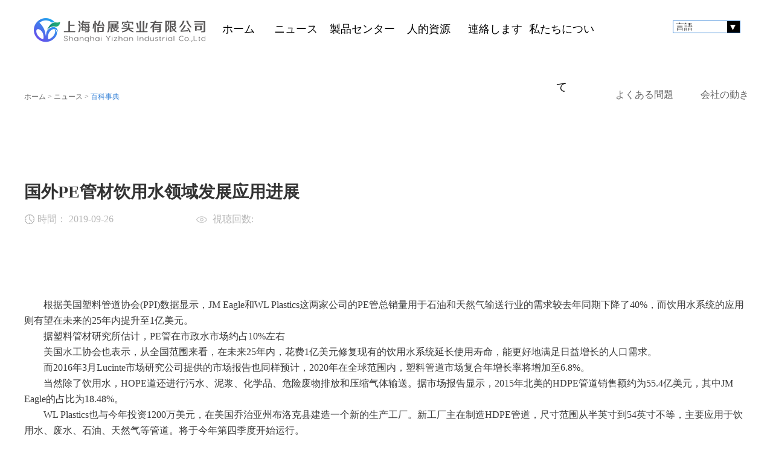

--- FILE ---
content_type: text/html; charset=utf-8
request_url: http://jp.sh-yizhan.com/NewsStd_444.html
body_size: 9899
content:
<!DOCTYPE HTML PUBLIC "-//W3C//DTD HTML 4.01 Transitional//EN" "http://www.w3c.org/TR/1999/REC-html401-19991224/loose.dtd">


<html lang="en" xmlns="http://www.w3.org/1999/xhtml">
<head><title>
	国外PE管材饮用水领域发展应用进展 - 百科事典 - 中文 上海怡展实业有限公司
</title><meta name="keywords" content="国外PE管材饮用水领域发展应用进展,中文 上海怡展实业有限公司"/><meta name="description" content=" 根据美国塑料管道协会(PPI)数据显示，JM Eagle和WL Plastics这两家公司的PE管总销量用于石油和天然气输送行业的需求较去年同期下降了40%，而饮用水系统的应用则有望在未来的25年内提升至1亿美元。据塑料管材研究所估计，PE管在市政水市场约占10%左右美国水工协会也表示，从全国范围来..."/><meta name="renderer" content="webkit" /><meta content="text/html; charset=utf-8" http-equiv="Content-Type" /><link id="css__news_view" rel="stylesheet" type="text/css" href="https://0.rc.xiniu.com/g1/M00/1F/2B/CgAGS11CjduARjhHAAA01OXYznU805.css?d=20190708173254" /><link rel="bookmark" href="/Images/logo.ico" /><link rel="shortcut icon" href="/Images/logo.ico" />
	
	<script type="text/javascript">var _jtime=new Date();function jqload(){window.jLoad=new Date()-_jtime;}function jqerror(){window.jLoad=-1;}</script>
    <script type="text/javascript" src="https://1.rc.xiniu.com/js/jq/jqueryV173.js" onload="jqload()" onerror="jqerror()" id="jquery"></script>
	<script type="text/javascript" src="https://1.rc.xiniu.com/js/pb/2/Public.js"></script>	
	<script type="text/javascript" src="https://1.rc.xiniu.com/js/tl/swfobject_modified.js"></script>
	<script type="text/javascript" src="https://1.rc.xiniu.com/js/tl/swfobject.js"></script>
	 
</head>
<body class="news_view_body">
<form method="get" id="form1" name="form1" NavigateId="2" Page="/news_view.aspx?FId=t2:5:2&amp;Id=444&amp;TypeId=5" data-pid="0205211014521420301442202042212030196209014501982102080" data-mid="0205014521420301442202042212030196209014501982102080">
<div class="aspNetHidden">
<input type="hidden" name="__VIEWSTATE" id="__VIEWSTATE" value="" />
</div>

        <div id="ea_h">
            <div class="top" >
                <div class="t_t" >

                    <div id="t_logo" class="t_logo"> 
                        
                        <div id="ea_l"><h1><a href="/" target="_self"><img alt="中文 上海怡展实业有限公司" src="https://0.rc.xiniu.com/g1/M00/1F/9F/CgAGTF1CigSAJEElAAApdzfFUVc472.png" /></a></h1></div>
                         
                        
                    </div>


                    <div id="xn_n_14_wrap" class="xn_n_14_wrap">
                        
                        <div class="xn_n_14_wrap_main">
                            <ul id="xn_n_14_VMenu1" class="type1Ul type1Ul_n000">
<li id="type1Li_n0" level=0 index=0 class="xn_n_14_wrap_menu1"><a href="/" target="_self" >ホーム</a></li>
<li id="type1Li_n2" level=0 data_id="2" type="n" index=1 class="xn_n_14_wrap_menu1">
<a href="/NewsStd.html" target="_self"><span name="xn_n_14_VMenu11258196412|T_Navigates|Id|2|Name">ニュース</span></a><ul id="type1Ul_t201" style="display:none" class="type1Ul type1Ul_t201">
<li id="type1Li_t201_1" data_id="2_4" class="xn_n_14_wrap_menu2" type="t" index=1 level=1><a href="/NewsSt_gsxw.html" target="_self"><span name="xn_n_14_VMenu12028029791|T_NewsTypes|Id|4|Name">会社の動き</span></a>
</li>
<li id="type1Li_t201_2" data_id="2_28" class="xn_n_14_wrap_menu2" type="t" index=2 level=1><a href="/NewsSt_cjwt.html" target="_self"><span name="xn_n_14_VMenu11774148798|T_NewsTypes|Id|28|Name">よくある問題</span></a>
</li>
</ul>
</li>
<li id="type1Li_n3" level=0 data_id="3" type="n" index=2 class="xn_n_14_wrap_menu1">
<a href="/ProductsStd.html" target="_self"><span name="xn_n_14_VMenu11226259551|T_Navigates|Id|3|Name">製品センター</span></a><ul id="type1Ul_t301" style="display:none" class="type1Ul type1Ul_t301">
<li id="type1Li_t301_1" data_id="3_10" class="xn_n_14_wrap_menu2" type="t" index=1 level=1><a href="/ProductsSt_rhdq.html" target="_self"><span name="xn_n_14_VMenu1238639030|T_ProductTypes|Id|10|Name">発泡保温製品</span></a>
</li>
<li id="type1Li_t301_2" data_id="3_72" class="xn_n_14_wrap_menu2" type="t" index=2 level=1><a href="/ProductsSt_gnhPEfpscbwg.html" target="_self"><span name="xn_n_14_VMenu1902932245|T_ProductTypes|Id|72|Name">三層保温チューブを入れる</span></a>
</li>
<li id="type1Li_t301_3" data_id="3_71" class="xn_n_14_wrap_menu2" type="t" index=3 level=1><a href="/ProductsSt_PEfplcbwg.html" target="_self"><span name="xn_n_14_VMenu12129397088|T_ProductTypes|Id|71|Name">二重の保温管を入れる</span></a>
</li>
</ul>
</li>
<li id="type1Li_n6" level=0 data_id="6" type="n" index=3 class="xn_n_14_wrap_menu1">
<a href="/videod.html" rel="nofollow" target="_self"><span name="xn_n_14_VMenu1740345301|T_Navigates|Id|6|Name">人的資源</span></a><ul id="type1Ul_t601" style="display:none" class="type1Ul type1Ul_t601">
<li id="type1Li_t601_1" data_id="6_7" class="xn_n_14_wrap_menu2" type="t" index=1 level=1><a href="/video_rcln.html" rel="nofollow" target="_self"><span name="xn_n_14_VMenu11172184948|T_NewsTypes|Id|7|Name">人材の理念</span></a>
</li>
</ul>
</li>
<li id="type1Li_n7" level=0 data_id="7" type="n" index=4 class="xn_n_14_wrap_menu1">
<a href="/ContactStd.html" rel="nofollow" target="_self"><span name="xn_n_14_VMenu1870196439|T_Navigates|Id|7|Name">連絡します</span></a><ul id="type1Ul_t701" style="display:none" class="type1Ul type1Ul_t701">
<li id="type1Li_t701_1" data_id="7_13" class="xn_n_14_wrap_menu2" type="t" index=1 level=1><a href="/ContactSt_ljfs.html" rel="nofollow" target="_self"><span name="xn_n_14_VMenu1795647980|T_NewsTypes|Id|13|Name">連絡します</span></a>
</li>
</ul>
</li>
<li id="type1Li_n1" level=0 data_id="1" type="n" index=5 class="xn_n_14_wrap_menu1">
<a href="/AboutStd.html" rel="nofollow" target="_self"><span name="xn_n_14_VMenu1124698144|T_Navigates|Id|1|Name">私たちについて</span></a><ul id="type1Ul_t101" style="display:none" class="type1Ul type1Ul_t101">
<li id="type1Li_t101_1" data_id="1_1" class="xn_n_14_wrap_menu2" type="t" index=1 level=1><a href="/AboutSt_jj.html" rel="nofollow" target="_self"><span name="xn_n_14_VMenu12004594678|T_NewsTypes|Id|1|Name">会社の概要</span></a>
</li>
<li id="type1Li_t101_2" data_id="1_2" class="xn_n_14_wrap_menu2" type="t" index=2 level=1><a href="/AboutSt_wh.html" rel="nofollow" target="_self"><span name="xn_n_14_VMenu11740581090|T_NewsTypes|Id|2|Name">企業文化</span></a>
</li>
<li id="type1Li_t101_3" data_id="1_26" class="xn_n_14_wrap_menu2" type="t" index=3 level=1><a href="/AboutSt_fz.html" rel="nofollow" target="_self"><span name="xn_n_14_VMenu1591475324|T_NewsTypes|Id|26|Name">発展の歴史</span></a>
</li>
</ul>
</li>
</ul>
<script type="text/javascript">var xn_n_14_VMenu1={normal:{class1:'xn_n_14_wrap_menu1',class2:'xn_n_14_wrap_menu2',class3:'xn_n_14_wrap_menu3',class4:'xn_n_14_wrap_menu4',class5:'xn_n_14_wrap_menu5',class6:'xn_n_14_wrap_menu6'},visited:{class1:'xn_n_14_wrap_menu1_2',class2:'xn_n_14_wrap_menu2_2',class3:'xn_n_14_wrap_menu3_2',class4:'xn_n_14_wrap_menu4_2',class5:'xn_n_14_wrap_menu5_2',class6:'xn_n_14_wrap_menu6_2',class6:'xn_n_14_wrap_menu6_2'},home:{defaultClass:'xn_n_14_wrap_menu1',visitedClass:'xn_n_14_wrap_menu1_2'},content:{defaultClass:'',visitedClass:'',focusClass:''},focus:{class1:'xn_n_14_wrap_menu1_cur',class2:'xn_n_14_wrap_menu2_cur',class3:'xn_n_14_wrap_menu3_cur',class4:'xn_n_14_wrap_menu4_cur',class5:'xn_n_14_wrap_menu5_cur',class6:'xn_n_14_wrap_menu6_cur'},beforeTag:{packUpClass:'',packDownClass:''},expendEffect:1,aniEffect:3,fIdParam:'FId',topUlId:'xn_n_14_VMenu1',homeLiId:'type1Li_n0'};xn_n_14_VMenu1.menu=new BaseControlMenu();xn_n_14_VMenu1.menu.Init('xn_n_14_VMenu1',xn_n_14_VMenu1);xn_n_14_VMenu1.menu.InitMenu('type1Ul_n000',xn_n_14_VMenu1);</script>
                        </div>
                        
                        
                    </div>


                    <div id="xn_h_3_wrap" class="xn_h_3_wrap"     >
                        
                            <div class="xn_h_3_Lang">
                                <div class="xn_h_3_Lang_lb">
                                    <div class="xn_h_3_Lang_top">
                                        <span class="xn_h_3_Lang_topwenzi">
                                            
                                            <span name="_3_Lang_topwenzi">言語</span>
                                            
                                        </span>
                                    </div>
                                    <div class="xn_h_3_Lang_HVbox">
                                        
                                                <div class="xn_h_3_Lang_wenzi">
                                                    <a href='http://www.sh-yizhan.com'>中文</a>
                                                </div>
                                            
                                                <div class="xn_h_3_Lang_wenzi">
                                                    <a href='http://en.sh-yizhan.com'>English</a>
                                                </div>
                                            
                                                <div class="xn_h_3_Lang_wenzi">
                                                    <a href='http://jp.sh-yizhan.com'>日本語</a>
                                                </div>
                                            
                                    </div>
                                </div>
                            </div>
                        
                        
                    </div>

</div>
                
                <div id="ea_n">
</div>
                
            </div>
        </div>
        
        <div id="ea_c">
            <div class="n_main" >
                <div class="n_content"  data-type="block">
                    
                                                                                             <div id="n_content_right_name_r" class="n_content_right_name_r">
                                                                                                 <ul>
                                                                                                     <li>
                                                                                                         <span class="n_r_wz1">
                                                                                                             
                                                                                                             <span name="_n_r_wz1">あなたの現在の場所：</span>
                                                                                                             
                                                                                                         </span><span class="n_r_wz2">
                                                                                                             <a href="/">
                                                                                                             <span name="_n_r_wz2">ホーム</span>
                                                                                                             </a>
                                                                                                         </span><span class="n_r_wz3">></span>
                                                                                                         <span class="n_r_wz4">
                                                                                                             <span id='ShoveWebControl_Text_products'><a href="/NewsStd.html" target="_self">ニュース</a></span>
                                                                                                         </span>
                                                                                                         <span class="n_r_wz5">></span>
                                                                                                         <span class="n_r_wz6">
                                                                                                             <a href="/NewsSt_hybk.html" class="curr1">百科事典</a>
                                                                                                         </span>
                                                                                                     </li>
                                                                                                     <li>
                                                                                                         <img src="https://1.rc.xiniu.com/rc/Contents/46993/Images/icpsp1_n_right_wz.png" alt="" />
                                                                                                     </li>
                                                                                                 </ul>
                                                                 								
                                                                                             </div>
                                                                 
                                                                 <div class="n_content_left"  style="margin-bottom:130px;">
                                                                      
                                                                          <div id="n_content_left_cnt" class="n_content_left_cnt">
                                                                                   <ul id="ShoveWebControl_VMenu2" class="left_typeUl left_typeUl_n000" style="display:none">
<ul id="left_typeUl_t200" class="left_typeUl left_typeUl_t200">
<li id="left_typeLi_t200_1" data_id="2_4" class="left_menu1" type="t" index=1 level=0><a href="/NewsSt_gsxw.html" target="_self"><span name="ShoveWebControl_VMenu21272546391|T_NewsTypes|Id|4|Name">会社の動き</span></a>
</li>
<li id="left_typeLi_t200_2" data_id="2_28" class="left_menu1" type="t" index=2 level=0><a href="/NewsSt_cjwt.html" target="_self"><span name="ShoveWebControl_VMenu2273102294|T_NewsTypes|Id|28|Name">よくある問題</span></a>
</li>
</ul>
</ul>
<script type="text/javascript">var ShoveWebControl_VMenu2={normal:{class1:'left_menu1',class2:'left_menu2',class3:'left_menu3',class4:'left_menu4',class5:'left_menu5',class6:'left_menu6'},visited:{class1:'left_menu1_2',class2:'left_menu2_2',class3:'left_menu3_2',class4:'left_menu4_2',class5:'left_menu5_2',class6:'left_menu6_2',class6:'left_menu6_2'},home:{defaultClass:'nav_menu1',visitedClass:'nav_menu1_2'},content:{defaultClass:'',visitedClass:'',focusClass:''},focus:{class1:'left_menu1_cur',class2:'left_menu2_cur',class3:'left_menu3_cur',class4:'left_menu4_cur',class5:'left_menu5_cur',class6:'left_menu6_cur'},beforeTag:{packUpClass:'',packDownClass:''},expendEffect:1,aniEffect:2,fIdParam:'FId',topUlId:'ShoveWebControl_VMenu2'};ShoveWebControl_VMenu2.menu=new BaseControlMenu();ShoveWebControl_VMenu2.menu.Init('ShoveWebControl_VMenu2',ShoveWebControl_VMenu2);;</script>
                                                                          </div>
                                                                      
                                                                 </div>
                    <div class="n_content_right"  data-type="block">
                        <div class="n_content_right_name" ></div>
                        <div class="n_content_right_m" >
                                
                                <div id="news_view_head" class="news_view_head">
                                    <div class="news_view_title">
                                        <h1 style="font-size: inherit"><span id='ShoveWebControl_Text2'>国外PE管材饮用水领域发展应用进展</span></h1>
                                    </div>
                                    <div class="news_view_date">
                                        <img src="https://1.rc.xiniu.com/rc/Contents/46993/images/time.png"/>
                                        <span class="news_view_date1">時間：</span>
                                        <span id='ShoveWebControl_Text3'>2019-09-26</span>
                                    </div>
                                    <div class="news_view_click">
                                        <img src="https://1.rc.xiniu.com/rc/Contents/46993/images/look_times.png"/>
                                        <span class="news_view_date1">視聴回数:</span>
                                        <span id='ShoveWebControl_Text5'>6</span><script type='text/javascript'>var cvc=$('#ShoveWebControl_Text5');cvc.hide();AjaxMethod('Common','UpdateClickCount',{field:'ClickCount',nid:-1,tid:10010,id:444},function(data){cvc.text(data);cvc.show();});</script>
                                    </div>
                                    
                                </div>
                                
                                
                                <div id="news_view" class="news_view">
                                    <span id='ShoveWebControl_Text4'><p style="text-indent: 2em;"> </p><p style="text-indent: 2em;">根据美国塑料管道协会(PPI)数据显示，JM Eagle和WL Plastics这两家公司的PE管总销量用于石油和天然气输送行业的需求较去年同期下降了40%，而饮用水系统的应用则有望在未来的25年内提升至1亿美元。</p><p style="text-indent: 2em;">据塑料管材研究所估计，PE管在市政水市场约占10%左右</p><p style="text-indent: 2em;">美国水工协会也表示，从全国范围来看，在未来25年内，花费1亿美元修复现有的饮用水系统延长使用寿命，能更好地满足日益增长的人口需求。</p><p style="text-indent: 2em;">而2016年3月Lucinte市场研究公司提供的市场报告也同样预计，2020年在全球范围内，塑料管道市场复合年增长率将增加至6.8%。</p><p style="text-indent: 2em;">当然除了饮用水，HOPE道还进行污水、泥浆、化学品、危险废物排放和压缩气体输送。据市场报告显示，2015年北美的HDPE管道销售额约为55.4亿美元，其中JM Eagle的占比为18.48%。</p><p style="text-indent: 2em;">WL Plastics也与今年投资1200万美元，在美国乔治亚州布洛克县建造一个新的生产工厂。新工厂主在制造HDPE管道，尺寸范围从半英寸到54英寸不等，主要应用于饮用水、废水、石油、天然气等管道。将于今年第四季度开始运行。</p><p style="text-indent: 2em;">澳洲市场在澳大利亚内陆地区，聚乙烯管道正帮助储存宝贵的水资源。</p><p style="text-indent: 2em;">1878年，在大自流盆地附近发现有水喷出，自那以后，附近村庄的村民钻了成千上万的孔获取更多的水。如今还有很多活水，但是大部分的水都被浪费了。</p><p style="text-indent: 2em;">第五代昆士兰放牧人John Seccombe在Kenya Station拥有64000英亩放牛基地。在该小镇附近有大量的孔和用于运输的PE管道。没人知道具体有多少个孔，有人预测在整个大自流盆地共有3700个，但是大多数人都对此报以怀疑的态度。</p><p style="text-indent: 2em;">昆士兰政府表示，到目前为止已经有676个孔被重新修缮，8700英里的PE管道取代了原有的露天管道。据估计，每年能够节约199000兆升的水。</p><p style="text-indent: 2em;"> </p><p style="text-indent: 2em;">（责任编辑：丽娟  QQ：2355962925）</p><p> </p></span>
                                    <div class="news_view_cle1"></div>
                                    
                                </div>
                                
                                
                                <div id="news_view_sx" class="news_view_sx">
                                    
                                    <div id="EIMS_C_3_1_ShowInfo" style="COLOR: red"></div>
                                    <div id="EIMS_C_3_1_box_div">
                                        <span id="EIMS_C_3_1_Upli" class="EIMS_C_3_1_page">
                                            <a href="/NewsStd_445.html" id="EIMS_C_3_1_Up" title="我国管件管材行业发展前景可期">前の投稿：<span id="EIMS_C_3_1_UpNew">我国管件管材行业发展前景可期</span></a></span><span id="EIMS_C_3_1_Downli" class="EIMS_C_3_1_page"><a href="/NewsStd_443.html" id="EIMS_C_3_1_Down" title="住建部辟谣：海绵城市建设正加速推进 否认海绵城市试点失败">次の投稿：<span id="EIMS_C_3_1_DownNew">住建部辟谣：海绵城市建设正加速推进 否认海绵城市试点失败</span></a>
                                        </span>
                                    </div>
                                    
                                    
                                    
                                </div>
                                
                                
                                                                              <div id="foot_fx_tj44" class="foot_fx_tj">
                                                                                  
                                                                                  <div class="bdsharebuttonbox"><a href="#" class="bds_more" data-cmd="more"></a><a href="#" class="bds_sqq" data-cmd="sqq" title="分享到QQ好友"></a><a href="#" class="bds_tsina" data-cmd="tsina" title="分享到新浪微博"></a><a href="#" class="bds_weixin" data-cmd="weixin" title="分享到微信"></a><a href="#" class="bds_qzone" data-cmd="qzone" title="分享到QQ空间"></a></div>
                                                          <script>window._bd_share_config={"common":{"bdSnsKey":{},"bdText":"","bdMini":"2","bdMiniList":false,"bdPic":"","bdStyle":"0","bdSize":"32"},"share":{}};with(document)0[(getElementsByTagName('head')[0]||body).appendChild(createElement('script')).src='http://bdimg.share.baidu.com/static/api/js/share.js?v=89860593.js?cdnversion='+~(-new Date()/36e5)];</script>
                                                                                  
                                                                              </div>
                                
                            <div class="news_view_foot" >
                                 
                                                             <div id="xn_c_31_wrap" class="xn_c_31_wrap"     >
                                                                 
                                                                 <div class="xn_c_31_topbox">
                                                                     <span class="xn_c_31_cnName">
                                                                         
                                                                         <span name="_xn_c_31_cnName">人気の推薦</span>
                                                                         
                                                                     </span>
                                                                     <img src="https://1.rc.xiniu.com/rc/Contents/46993/images/hot_title_bottom.png" style="display: block;margin: 10px -1px 50px;"/>
                                                                 </div>
                                                                 <div class="xn_c_31_box">
                                                                     <ul class="xn_c_31_ul">
                                                                         
                                                                                 <li class="xn_c_31_li">
                                                                                     <div class="xn_c_31_imgbox">
                                                                                         <a target="_blank" href="/NewsStd_426.html">
                                                                                             <img  data-original='https://0.rc.xiniu.com/g2/M00/24/75/CgAGe1yddTyALCjAAAErqhoCVfw426.jpg'  alt='より多くの技術参考'  title='より多くの技術参考' />
                                                                                         </a>
                                                                                         <a target="_blank" href="/NewsStd_426.html">
                                                                                             <div class="shadow_title">
                                                                                               <span>
                                                                                                 <span id='xn_c_31_Data_ShoveWebControl_Text343_0'>より多くの技術参考</span>
                                                                                               </span>
                                                                                             </div>
                                                                                         </a>
                                                                                     </div>
                                                                                     <div class="xn_c_31_conbox">
                                                                                         <div class="xn_c_31_tit">
                                                                                             <a target="_blank" href="/NewsStd_426.html">
                                                                                                 <span id='xn_c_31_Data_ShoveWebControl_Text3222_0'>より多くの技術参考</span>
                                                                                             </a>
                                                                                         </div>
                                                                                         <div class="xn_c_31_time">
                                                                                             <span class="xn_c_31_date1">
                                                                                                 <span id='xn_c_31_Data_xn_c_31_Text1_0'>2019</span>
                                                                                             </span>
                                                                                             <span class="xn_c_31_date2">-</span>
                                                                                             <span class="xn_c_31_date3">
                                                                                                 <span id='xn_c_31_Data_xn_c_31_Text2_0'>05</span>
                                                                                             </span>
                                                                                             <span class="xn_c_31_date4">-</span>
                                                                                             <span class="xn_c_31_date5">
                                                                                                 <span id='xn_c_31_Data_xn_c_31_Text3_0'>24</span>
                                                                                             </span>
                                                                                         </div>
                                                                                         <div class="xn_c_31_limore">
                                                                                             <a target="_blank" href="/NewsStd_426.html">
                                                                                             </a>
                                                                                         </div>
                                                                                     </div>
                                                                                 </li>
                                                                             
                                                                                 <li class="xn_c_31_li">
                                                                                     <div class="xn_c_31_imgbox">
                                                                                         <a target="_blank" href="/NewsStd_424.html">
                                                                                             <img  data-original='https://0.rc.xiniu.com/g2/M00/49/30/CgAGfFznuMGAF1ytAADu1fDWUbU645.png'  alt='WICPEポリエチレン保温材の特性紹介'  title='WICPEポリエチレン保温材の特性紹介' />
                                                                                         </a>
                                                                                         <a target="_blank" href="/NewsStd_424.html">
                                                                                             <div class="shadow_title">
                                                                                               <span>
                                                                                                 <span id='xn_c_31_Data_ShoveWebControl_Text343_1'>WICPEポリエチレ...</span>
                                                                                               </span>
                                                                                             </div>
                                                                                         </a>
                                                                                     </div>
                                                                                     <div class="xn_c_31_conbox">
                                                                                         <div class="xn_c_31_tit">
                                                                                             <a target="_blank" href="/NewsStd_424.html">
                                                                                                 <span id='xn_c_31_Data_ShoveWebControl_Text3222_1'>WICPEポリエチレ...</span>
                                                                                             </a>
                                                                                         </div>
                                                                                         <div class="xn_c_31_time">
                                                                                             <span class="xn_c_31_date1">
                                                                                                 <span id='xn_c_31_Data_xn_c_31_Text1_1'>2019</span>
                                                                                             </span>
                                                                                             <span class="xn_c_31_date2">-</span>
                                                                                             <span class="xn_c_31_date3">
                                                                                                 <span id='xn_c_31_Data_xn_c_31_Text2_1'>05</span>
                                                                                             </span>
                                                                                             <span class="xn_c_31_date4">-</span>
                                                                                             <span class="xn_c_31_date5">
                                                                                                 <span id='xn_c_31_Data_xn_c_31_Text3_1'>24</span>
                                                                                             </span>
                                                                                         </div>
                                                                                         <div class="xn_c_31_limore">
                                                                                             <a target="_blank" href="/NewsStd_424.html">
                                                                                             </a>
                                                                                         </div>
                                                                                     </div>
                                                                                 </li>
                                                                             
                                                                                 <li class="xn_c_31_li">
                                                                                     <div class="xn_c_31_imgbox">
                                                                                         <a target="_blank" href="/NewsStd_425.html">
                                                                                             <img  data-original=''  alt='WICPEポリエチレン保温材の各種特性比較説明'  title='WICPEポリエチレン保温材の各種特性比較説明' />
                                                                                         </a>
                                                                                         <a target="_blank" href="/NewsStd_425.html">
                                                                                             <div class="shadow_title">
                                                                                               <span>
                                                                                                 <span id='xn_c_31_Data_ShoveWebControl_Text343_2'>WICPEポリエチレ...</span>
                                                                                               </span>
                                                                                             </div>
                                                                                         </a>
                                                                                     </div>
                                                                                     <div class="xn_c_31_conbox">
                                                                                         <div class="xn_c_31_tit">
                                                                                             <a target="_blank" href="/NewsStd_425.html">
                                                                                                 <span id='xn_c_31_Data_ShoveWebControl_Text3222_2'>WICPEポリエチレ...</span>
                                                                                             </a>
                                                                                         </div>
                                                                                         <div class="xn_c_31_time">
                                                                                             <span class="xn_c_31_date1">
                                                                                                 <span id='xn_c_31_Data_xn_c_31_Text1_2'>2019</span>
                                                                                             </span>
                                                                                             <span class="xn_c_31_date2">-</span>
                                                                                             <span class="xn_c_31_date3">
                                                                                                 <span id='xn_c_31_Data_xn_c_31_Text2_2'>05</span>
                                                                                             </span>
                                                                                             <span class="xn_c_31_date4">-</span>
                                                                                             <span class="xn_c_31_date5">
                                                                                                 <span id='xn_c_31_Data_xn_c_31_Text3_2'>24</span>
                                                                                             </span>
                                                                                         </div>
                                                                                         <div class="xn_c_31_limore">
                                                                                             <a target="_blank" href="/NewsStd_425.html">
                                                                                             </a>
                                                                                         </div>
                                                                                     </div>
                                                                                 </li>
                                                                             
                                                                     </ul>
                                                                 </div>
                                                                 
                                                                 
                                                             </div>
                                         
                            </div>
                        </div>
                    </div>
                    <div class="clear"></div>
                </div>
            </div>
        </div>
        
        <div id="ea_b">

          
            <div class="foot" >
                <div class="foot_c" >

                    <div id="foot_nav2" class="foot_nav2">
                        <ul id="ShoveWebControl_VMenu4" class="foot_type2Ul foot_type2Ul_n000">
<li id="foot_type2Li_n2" level=0 data_id="2" type="n" index=1 class="">
<a href="/NewsStd.html" target="_self"><span name="ShoveWebControl_VMenu41047753041|T_Navigates|Id|2|Name">ニュース</span></a></li>
<li id="foot_type2Li_n3" level=0 data_id="3" type="n" index=2 class="">
<a href="/ProductsStd.html" target="_self"><span name="ShoveWebControl_VMenu42145796636|T_Navigates|Id|3|Name">製品センター</span></a></li>
<li id="foot_type2Li_n6" level=0 data_id="6" type="n" index=3 class="">
<a href="/videod.html" rel="nofollow" target="_self"><span name="ShoveWebControl_VMenu4966502410|T_Navigates|Id|6|Name">人的資源</span></a></li>
<li id="foot_type2Li_n7" level=0 data_id="7" type="n" index=4 class="">
<a href="/ContactStd.html" rel="nofollow" target="_self"><span name="ShoveWebControl_VMenu41524909934|T_Navigates|Id|7|Name">連絡します</span></a></li>
<li id="foot_type2Li_n1" level=0 data_id="1" type="n" index=5 class="">
<a href="/AboutStd.html" rel="nofollow" target="_self"><span name="ShoveWebControl_VMenu41438048846|T_Navigates|Id|1|Name">私たちについて</span></a></li>
</ul>
<script type="text/javascript">var ShoveWebControl_VMenu4={normal:{class1:'',class2:'',class3:'',class4:'',class5:'',class6:''},visited:{class1:'',class2:'',class3:'',class4:'',class5:'',class6:'',class6:''},home:{defaultClass:'',visitedClass:''},content:{defaultClass:'',visitedClass:'',focusClass:''},focus:{class1:'',class2:'',class3:'',class4:'',class5:'',class6:''},beforeTag:{packUpClass:'',packDownClass:''},expendEffect:1,aniEffect:1,fIdParam:'FId',topUlId:'ShoveWebControl_VMenu4'};ShoveWebControl_VMenu4.menu=new BaseControlMenu();ShoveWebControl_VMenu4.menu.Init('ShoveWebControl_VMenu4',ShoveWebControl_VMenu4);;</script>
                        
                    </div>


                    <div id="foot_tel" class="foot_tel">
                        <div class="foot_tel_f">
                            <div class="foot_add">
                                <span name="_foot_tel1|" >住所：上海市南匯区宣橋鎮三かまど都市型工業園宣夏路382号</span>
                            </div>
                            <div class="foot_zip">
                                <span name="_foot_tel4|" >郵便番号：201399</span>
                            </div>
                            <div class="foot_phone">
                                <span name="_foot_tel2|" >電話番号：86-021-58032190</span>
                            </div>
                            <div class="foot_fax">
                                <span name="_foot_tel3|" >ファックス：86-021-58032188</span>
                            </div>
                            <div class="foot_name">
                                <span name="_foot_tel5|" >連絡先：張社長</span>
                            </div>
                            <div class="foot_mail">
                                <span name="_foot_tel6|" >メールボックス：webmaster@sh-guangyuan.com</span>
                            </div>
                            
                        </div>
                        <div class="foot_tel_code">
                            <div class="foot_tel_code_li">
                                <img src="https://0.rc.xiniu.com/g2/M00/3A/1D/CgAGfFzDrrqAGOtEAAB7YippMn8174.jpg" alt="">
                                <span name="_foot_tel_code_li1">公式WeChat</span>
                            </div>
                            <div class="foot_tel_code_li">
                                <img src="https://0.rc.xiniu.com/g2/M00/3A/1D/CgAGfFzDrrqAGOtEAAB7YippMn8174.jpg" alt="">
                                <span name="_foot_tel_code_li2">公式サイト</span>
                            </div>
                        </div>
                        
                        
                    </div>


                    <div id="foot_copy" class="foot_copy">
                        <div class="foot_copy_name">
                            <span name="_foot_copy1|" >Copyright ©2018 - 2023&nbsp; 上海怡展实业有限公司</span>
                        </div>
                        <div class="foot_copy_ba">
                            <a rel="nofollow" href="http://www.beian.miit.gov.cn" target="_blank">
                                <span name="_foot_copy2|" >沪ICP备08112574号</span>
                            </a>
                        </div>
<div class="foot_copy_ba"><a href="/siteMap.html" class="foot_copy_map" target="_blank">&nbsp;&nbsp;サイトマップ</a></div>
                        <div class="foot_copy_ba">
                            <span name="_foot_copy4|">Rhino Cloudはエンタープライズクラウドサービスを提供します</span>
                        </div>
                        
                    
 <div class="foot_copy_ba"><span class="xn_brand">犀牛云提供云计算服务</span></div> </div>

</div>
            </div>
        </div>        
        
        <div id="ea_m">
        	
            <div class="back_top" id="back_top" >
            <span name="_back_top|">上に戻る</span>
             
            </div>
            
        </div>
        
 
<div id="ea_pi"></div>

 
<div id="ea_wj"></div>

  <input type="hidden" id="pageId" value="11" />
  <script id="js__news_view" type="text/javascript" src="https://0.rc.xiniu.com/g1/M00/08/F4/CgAGS10VcjKAfT2iAAAEJUTI0fo5304.js?d=20190628095023" ></script>

<script type='text/javascript'>(function(){var k=new Date,f=null,h=function(){window.acessFinish=new Date-k};window.addEventListener?window.addEventListener('load',h):window.attachEvent&&window.attachEvent('onload',h);var f=setTimeout(function(){f&&clearTimeout(f);var b=document.location.href,a;a=/\.html|.htm/.test(document.location.href)?document.forms[0].getAttribute('Page'):'';var c=window.document.referrer,b='/Admin/Access/Load.ashx?req\x3d'+d(b);a&&(b+='\x26f\x3d'+d(a));a=d(c);if(3200<a.length){var e=c.indexOf('?');0<e&&(a=d(c.substr(0,e)))}b+='\x26ref\x3d'+a+'\x26sw\x3d'+screen.width+'\x26sh\x3d'+screen.height;b+='\x26cs\x3d'+(window.jLoad?window.jLoad:-1);b+='\x26_t\x3d'+Math.random();b+='\x26ht\x3d'+d(('https:'==document.location.protocol?'https://':'http://')+document.domain);'off'==sessionStorage.getItem('cookie')&&(b+='\x26ck\x3doff');$?$.getScript(b):(c=document.createElement('script'),c.src=b,document.body.appendChild(c))},3E3),g=null,d=function(b){if(!b)return b;if(!g){g={};for(var a=0;10>a;a++)g[String.fromCharCode(97+a)]='0'+a.toString();for(a=10;26>a;a++)g[String.fromCharCode(97+a)]=a.toString()}for(var c='',e,d,f=b.length,a=0;a<f;a++)e=b.charAt(a),c=(d=g[e])?c+('x'+d):c+e;return encodeURIComponent(c).replace(/%/g,'x50').replace(/\./g,'x51')}})();</script></form>
</body>
</html>



--- FILE ---
content_type: text/css
request_url: https://0.rc.xiniu.com/g1/M00/1F/2B/CgAGS11CjduARjhHAAA01OXYznU805.css?d=20190708173254
body_size: 3797
content:


@charset "utf-8";
html, body, div, p, ul, ol, li, dl, dt, dd, h1, h2, h3, h4, h5, h6, form, input, select, button, textarea, iframe, table, th, td {margin: 0; padding: 0; }
img { border: 0 none; vertical-align: top; }
ul,li,dl,dd,dt { list-style-type: none; }
i,em,cite { font-style: normal; }
body {  -webkit-text-size-adjust:none;  font-family:"微软雅黑";}
a{ text-decoration: none; }
.clear,.cle {clear:both;}
a,area { blr:expression(this.onFocus=this.blur()) }   
a:focus { outline: none; }    
#ea_h,#ea_ba,#ea_c,#ea_b{min-width: 1200px;}



.t_logo{ float: left;width:200px;height: 96px;padding-left: 16px}
.t_logo img{ width:auto; height:40px; border:0px;margin-top: 30px;}


.xn_n_14_wrap{position: relative;height:96px;width:758px;float: left;text-align: center;margin-left: 100px;}
.xn_n_14_wrap_main{margin:0 auto; width:100%; height:96px; }
.xn_n_14_wrap_menu1 {float:left;  width:108px; height:96px; font-size:18px;margin-right:2px;}
.xn_n_14_wrap_menu1>a{display:block;color:#000000; line-height:96px; text-decoration:none;}
.xn_n_14_wrap_menu1_2 {float:left;width:108px; height:96px; font-size:18px;margin-right:2px;}
.xn_n_14_wrap_menu1_2>a{display:block;height:94px;border-top:2px solid #2f7ed6;color:#000000;line-height: 93px;text-decoration:none;font-weight:bold;}
.xn_n_14_wrap_menu1_cur {float:left; width:108px; height:96px; font-size:18px;margin-right:2px;}
.xn_n_14_wrap_menu1_cur>a{color:#000000; line-height:96px; text-decoration:none;}
.xn_n_14_wrap_main>ul>li>ul{width:78px;background:url(https://1.rc.xiniu.com/rc/Heads/51252/images/nav_bg.png?d=20190321134348292);padding:12px 15px;}
.xn_n_14_wrap_main>ul>li>ul>li{height:32px;margin-bottom:12px;}
.xn_n_14_wrap_main>ul>li>ul>li a{display:block;height:31px;line-height:18px;border-bottom:1px solid transparent;font-size:12px;color:#000;}
.xn_n_14_wrap_main>ul>li>ul>li a:hover{border-color:#000000}
.xn_n_14_wrap_main>ul>li>ul>li>ul{display:none !important;}
#type1Li_n0{width:78px !important;}


.xn_h_3_wrap{width:120px;height: 62px;float: left;padding-top: 34px;}
.xn_h_3_Lang{width: 112px;height: 22px;}
.xn_h_3_Lang_lb{height: 22px;position:relative;cursor:pointer;}
.xn_h_3_Lang_top{width: 110px;height: 19px;font-size:14px;line-height: 19px;color: #292929;text-indent: 4px;border: 1px solid #2f7ed6;background: url(https://1.rc.xiniu.com/rc/Heads/51252/images/lan.png?d=20190321134348292) no-repeat right 0;}
.xn_h_3_Lang_HVbox{width: 110px;height:auto;display:none;border: 1px solid #2f7ed6;position:absolute;top: 21px;right:0px;background:#FFF;z-index:999;border-top: 0;padding: 6px 0;}
.xn_h_3_Lang_wenzi a{display:block;line-height:34px;font-size:20px;color:#000;text-align:center;}
.xn_h_3_Lang_wenzi a:hover{font-weight:bold;}


.top{ width: 100%; z-index:99; position:relative; margin-bottom: 10px;}
.t_t{position:relative; z-index:100; width:1200px; margin:0 auto; height:96px;}



.about_banner_m img{height:20px;width: 100%;}


.about_banner img{height:20px;width: 100%;}


.about_banner{width:100%; height:20px; overflow: hidden; position:relative; margin:0 auto;}
.about_banner_m{Z-INDEX:0; width:1920px; height:20px; position:absolute; left:50%; margin-left:-960px;}



.n_content_right_name_r{height:30px;color: #777;font-size: 12px;width: 400px;float: left;}
.n_r_wz1,.n_r_wz2,.n_r_wz3,.n_r_wz4,.n_r_wz5,.n_r_wz6{}
.n_r_wz6 a:last-child{color:rgb(47,126,214);}
.n_content_right_name_r ul li{float:left;line-height:42px;}
.n_content_right_name_r a{color:rgb(102,102,102);}
.n_content_right_name_r ul li img{ margin-right:12px;display:none;}
.n_r_wz1{display:none;}


.news_view_head{width:100%;position:relative;height:80px;}
.news_view_title{font-size:28px;color:rgb(51,51,51);width:100%;padding-bottom:25px;}
.news_view_date{position:absolute;left:0;top:45px;}
.news_view_date img{margin: 3px 0;}
.news_view_click{position:absolute;left:280px;top:45px;}
.news_view_click img{margin: 5px 5px;}


.news_view{ width:100%;padding:80px 0 35px 0; color:#3a3a3a; line-height:26px; }
.news_view_foot{width:100%;}
.news_view_print a{ color:#333; text-decoration:none;}
.news_view_cle{ height:55px; width:760px; border-bottom:1px solid #ebebeb; }


.news_view_sx{}
.news_view_sx #EIMS_C_3_1_box_div{ margin:20px auto;overflow:hidden; padding-top:20px;}
.news_view_sx #EIMS_C_3_1_box_div ul{ list-style:none;padding:0px; margin:0px;}
.news_view_sx #EIMS_C_3_1_box_div li{ float:left; margin-right:20px;}
.news_view_sx .EIMS_C_3_1_page {font-size:18px;color:#666;line-height:20px;}
.news_view_sx .EIMS_C_3_1_page A:link {color:#666;text-decoration:none;}
.news_view_sx .EIMS_C_3_1_page A:visited {color:#666;text-decoration:none;}
.news_view_sx .EIMS_C_3_1_page A:hover {color:rgb(47,126,214);text-decoration:underline;}
#EIMS_C_3_1_Downli{float:right;}


.xn_c_31_wrap{width:100%;margin:20px auto;}
.xn_c_31_topbox{width:300px; height:30px; line-height:30px;margin: 160px 0 80px;}
.xn_c_31_box{width:100%;height:auto;}
.xn_c_31_li{width:380px;height:440px;float:left;transition:all 0.5s;}
.xn_c_31_ul li+li{margin-left:30px;}
.xn_c_31_imgbox{width:100%; height:340px;float: left;position:relative;}
.xn_c_31_imgbox img{width: 100%;height: 100%;}
.shadow_title{display:none;position:absolute;width:100%;height:100%;background:rgba(0,0,0,0.5);filter:progid:DXImageTransform.Microsoft.gradient(startColorstr=#7F000000,endColorstr=#7F000000);top:0;left:0;text-align:center;font-size: 37px;line-height: 100%;color: #FFF;}
.shadow_title span{display: block;width:80%;margin:115px auto;letter-spacing: 2px;line-height: 50px;}
.xn_c_31_imgbox:hover .shadow_title{display:block;}
*+html .shadow_title span{margin:65px auto;}
.xn_c_31_cnName{color: rgb(51,51,51);font-size: 24px;}
.xn_c_31_conbox{width:100%;height:auto; float: left;position: relative;}
.xn_c_31_spec{width:200px; height:24px; line-height:24px;overflow: hidden;}
.xn_c_31_con{width:200px; height:48px; line-height:24px; overflow: hidden;}
.xn_c_31_tit{width:100%;height: 30px;margin: 35px auto 0;}
.xn_c_31_tit a{color:rgb(51,51,51);font-size: 20px;}
.xn_c_31_time{color: rgb(146,146,146);font-size: 14px;width:100%;margin: 0 auto;}
.xn_c_31_limore{position: absolute;bottom:18px;right:0px;}
.xn_c_31_limore a{display:block;width:35px;height:20px;background:url(https://1.rc.xiniu.com/rc/Contents/46993/images/enter_more.png?d=20190628095023660) no-repeat;background-size:100% 100%;}
.xn_c_31_li:hover .xn_c_31_tit a{color:rgb(47,126,214);}
.xn_c_31_li:hover .xn_c_31_limore a{background:url(https://1.rc.xiniu.com/rc/Contents/46993/images/enter_more_p.png?d=20190628095023660) no-repeat;background-size:100% 100%;}


#ea_c{width:100%;overflow:hidden;}
.n_main{width: 100%; margin:0; padding:0;height:auto; overflow:hidden; margin-top:-47px;z-index:5; position: relative;padding-bottom:20px;}
.n_content{width:1200px; margin:80px auto 0;position: relative;}


.n_content_left{width:800px; height: auto; float:left;margin-bottom:210px;}


.n_content_left_cnt{height:auto;display: -webkit-box;}
.n_content_left_cnt ul li ul li ul{border-bottom:none !important; margin-bottom:18px;display:block !important;}
.n_content_left_con{width:1200px;margin:0 auto;position:relative;}
#ShoveWebControl_VMenu2{width:100%;}
.left_menu1{float:right;margin-left:45px;}
.left_menu1::after{top:13px;content: "";width: 15px;height: 15px;}
.left_menu1_cur::after{top:13px;content: "";width:18px;height:16px;}
.left_menu1_2::after{top:13px;content:"";width: 18px;height: 16px;}
.left_menu1 a{width:100%;display:inline-block;line-height:35px;color:rgb(102,102,102);text-decoration:none;font-size:16px;border-bottom:2px solid #FFF;}
.left_menu1 a:hover{width:100%;display:inline-block;line-height:35px;color:rgb(47,126,214);text-decoration:none;border-bottom:2px solid rgb(47,126,214);}
.left_menu1_2{float:right;margin-left:45px;border-bottom:2px solid rgb(47,126,214);}
.left_menu1_2 a{font-size:16px; display:inline-block;line-height:35px;color:rgb(47,126,214);}
.left_menu1_2 a:hover{display:inline-block;color:rgb(47,126,214);}
.left_menu1_cur{display:block;line-height:35px;margin-left:45px;font-size:16px; color:#fff;text-decoration:none;float:right;border-bottom: 2px solid rgb(47,126,214);}
.left_menu1_cur ul{width:855px;position: absolute;top:75px;right:0;height:240px;display:block !important;background: #FFF;z-index:99;}
.left_menu1_cur ul li ul{width: auto;position: absolute;left: 0;top:40px;height: auto;}
.left_menu1_cur a{color:rgb(47,126,214);font-size:16px;text-decoration:none;}
.left_menu1_cur a:hover{color:rgb(47,126,214);}
.left_menu2{float:left;margin-top: 35px;width: 152px;height: 38px;border: 1px solid rgb(185,185,185);text-align:center;line-height:38px;margin-left:58px;border-radius: 8px;}
.left_menu2 a{line-height:38px;color:rgb(155,155,155);background:none !important;font-size:14px;font-weight:normal;}
.left_menu2:hover{background:rgb(57,135,225);border: 1px solid rgb(57,135,225);}
.left_menu2:hover a{color:#FFF;}
.left_menu2_2{float: left;margin-top: 35px;width: 152px;height: 38px;border: 1px solid rgb(57,135,225);text-align:center;line-height:38px;margin-left:58px;border-radius: 8px;background:rgb(57,135,225);}
.left_menu2_2 a{background:none !important;  font-size:14px;color:#FFF;line-height:38px;}
.left_menu2_2 a:hover{color:#FFF; background:none !important; font-size:14px }
.left_menu2_cur{text-align:center;float: left;margin-top: 35px;position:relative;width: 152px;border: 1px solid rgb(57,135,225);background:rgb(57,135,225);height: 38px;margin-left:58px;border-radius:8px;}
.left_menu2_cur a{line-height:40px;color:#FFF;background:none !important;font-size:14px;}
.left_menu2_cur a:hover{color:#FFF;}
.left_menu3{ width:128px;height: 32px;line-height: 32px;}
.left_menu3 a{width:128px;height:24px; line-height:24px; background:none !important; font-weight:normal;  border:none !important;color:rgb(155,155,155);}
.left_menu3 a:hover{color:rgb(0,163,136);width:128px;height:24px; line-height:24px; background:none !important; font-weight:normal;}
.left_menu3_2{ width:234px;}
.left_menu_2 a{  width:184px; padding-left:50px; color:#9b9da4; height:20px; text-indent:40px; background:none !important; font-weight:normal;  border:none !important;}
.left_menu3_2 a:hover{ width:184px; padding-left:50px; color:#ffc833; height:20px; background:none !important; font-weight:normal;}
.left_menu3_cur{height: 32px;line-height: 32px;background: none !important;font-weight: normal;}
.left_menu3_cur a{color: rgb(0,163,136);height: 24px;line-height: 24px;background: none !important;font-weight: normal;border: none !important;}
.left_menu3_cur a:hover{line-height:24px;}
#left_typeUl_t300 li ul li ul{top:45px;display:none !important;}
#left_typeUl_t300 li ul li ul{width:auto;}
#left_typeUl_t300 li ul{width:855px;position:absolute;top:75px;right:0;height:80px;background:#FFF;overflow:hidden;}
#control_menu{position: absolute;top: 115px;cursor: pointer;}


.n_content_right{position: relative;width: 1200px;height: auto;padding-bottom:20px;clear:both;}


.n_content_right_name{width:100%;margin:0 auto; position:relative;}


.n_content_right_m{text-align:left;width:100%;line-height:24px;font-size:16px;color:rgb(184,184,184);position:relative;}



.xn_f_21_wrap{width:1200px;height: auto;margin:0px auto;padding-top:43px;padding-bottom:71px;}
.xn_f_21_top{float:left;width:1200px;height:52px;margin-bottom:11px;}
.xn_f_21_top1{display:block;line-height:32px;color:#2f7ed6;font-size:26px;font-weight:bold;}
.xn_f_21_top2{display:block;line-height:20px;color:#5b8da1;font-size:16px;text-indent:38px;}
.xn_f_21_xhbox a{float:left;width:auto;height:40px;line-height:40px;margin-right:38px;font-size:18px;color:#3e3e3e;overflow:hidden;text-align:center;}
.xn_f_21_xhbox a:hover{color:#2f7ed6}


.foot_nav2{width:1200px;height:35px;padding-top:35px;}
.foot_nav2_ul{ float:left; margin:0px; padding:0px;}
.foot_nav2 ul li{width:auto;float:left;height: 22px;padding:0 20px;border-right: 2px solid #fff;}
.foot_nav2 ul li a{line-height: 22px;color: #fff;font-size: 20px;}
.foot_nav2 ul li ul li a{line-height:25px; font-weight: normal !important;}


.foot_tel{width:1200px;height: 192px;}
.foot_tel_f{position:relative;width: 914px;float: left;padding-top: 22px;}
.foot_tel_f>div{line-height:25px;text-indent:3px;font-size:16px;color:#fff;}
.foot_tel_code{float:left;width: 284px;}
.foot_tel_code_li{width:116px;margin-right:26px;float: left;}
.foot_tel_code_li img{width:116px;height:116px;}
.foot_tel_code_li span{display:block;line-height:38px;font-size:14px;color:#fff;}


.foot_copy{width:1200px;height:58px;line-height:58px;font-size:14px;color:#fff;text-align:center;}
.foot_copy>div{display:inline-block;*zoom:1;*display:inline;margin:0 8px;}
.foot_copy_ba a{display:block;color:#fff;}


.foot{  width:100%; position:relative; height:320px;background: url(https://0.rc.xiniu.com/g1/M00/19/39/CgAGS104DBSAWbHzAAAOKcgMQ2w287.png) no-repeat;}
.foot_c{position:relative; width:1200px; margin:0 auto; }





.back_top{width:45px; height:165px; border-radius:10px; position:fixed; top:50%; right:1%; cursor:pointer;background:#346CC1 url(https://1.rc.xiniu.com/rc/Marketings/45254/images/back_top.png?d=20190417161457943) no-repeat center 20px; text-align:center; display:none; z-index:9999;}
.back_top>span{display:block; color:#ffffff; font-size:21px; padding-top:65px; width:30px; margin:auto; line-height:22px;}








--- FILE ---
content_type: application/javascript
request_url: https://0.rc.xiniu.com/g1/M00/08/F4/CgAGS10VcjKAfT2iAAAEJUTI0fo5304.js?d=20190628095023
body_size: 369
content:








$(document).ready(function () { 
    $(".xn_h_3_Lang_lb").hover(function () {  
        	$(".xn_h_3_Lang_HVbox").show();  
        },function () {  
            $(".xn_h_3_Lang_HVbox").hide();  
        }); 
})       






$(function(){
    var $rName = $('#n_content_right_name_r');
    var $rName_wz6 = $rName.find('.n_r_wz6');
    if($rName_wz6.width()==0){
        $rName.find('.n_r_wz5').remove();
        $rName.find('.n_r_wz4 a').css("color","rgb(47,126,214)");
    };
});





$(function () {
    $('.foot_type2Ul').children().first().css('padding-left',0)
    $('.foot_type2Ul').children().last().css('border-right',0)
})









$(function(){
	var win=$(window); //得到窗口对象
	var sc=$(document);//得到document文档对象。
	win.scroll(function(){
	if(sc.scrollTop()>=700){
	   $(".back_top").fadeIn();
	}else{
	   $(".back_top").fadeOut();
	}
	})
	$(".back_top").click(function(){                     
        $("html,body").animate({"scrollTop":0});
    });
})






